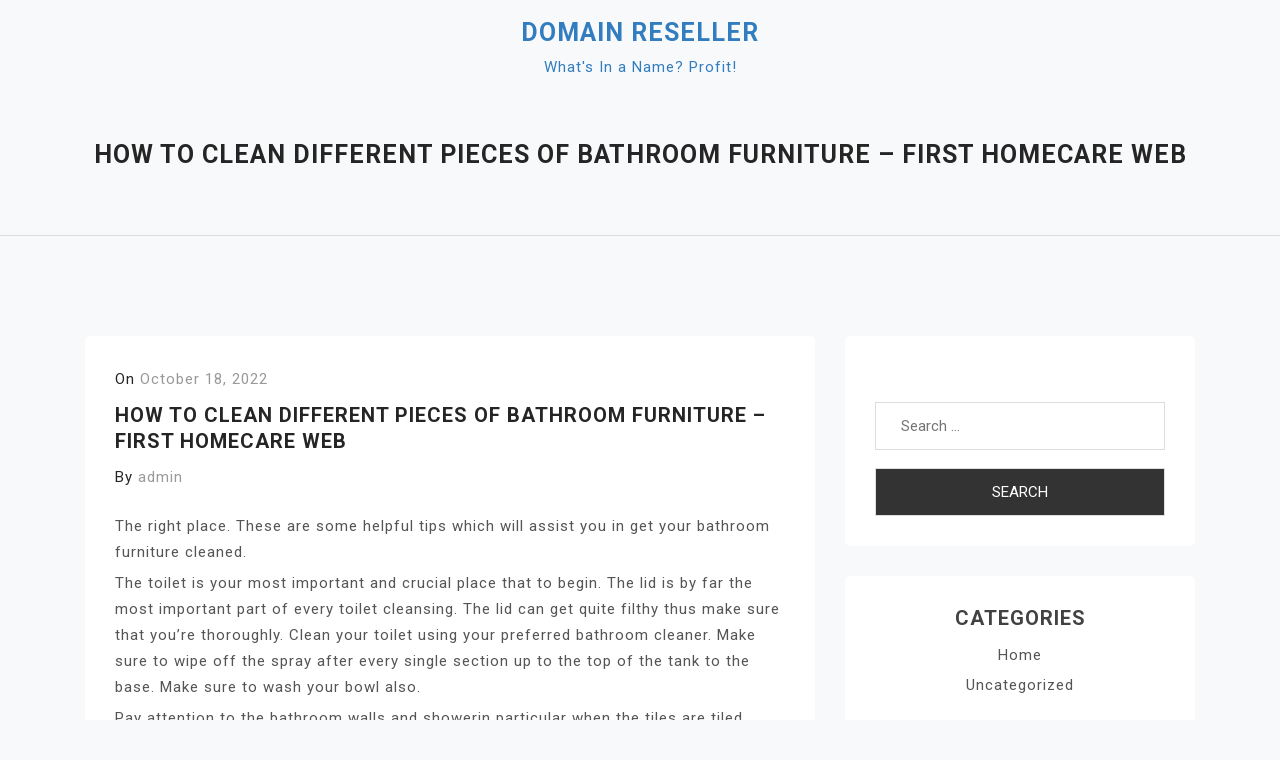

--- FILE ---
content_type: text/html; charset=UTF-8
request_url: https://idomainreseller.com/2022/10/18/how-to-clean-different-pieces-of-bathroom-furniture-first-homecare-web/
body_size: 9883
content:
<!doctype html>
<html lang="en-US">
<head>
	<meta charset="UTF-8">
	<meta name="viewport" content="width=device-width, initial-scale=1">
	<link rel="profile" href="https://gmpg.org/xfn/11">

	<meta name='robots' content='index, follow, max-image-preview:large, max-snippet:-1, max-video-preview:-1' />

	<!-- This site is optimized with the Yoast SEO plugin v26.8-RC7 - https://yoast.com/product/yoast-seo-wordpress/ -->
	<title>How to Clean Different Pieces of Bathroom Furniture - First HomeCare Web - Domain Reseller</title>
	<link rel="canonical" href="https://idomainreseller.com/2022/10/18/how-to-clean-different-pieces-of-bathroom-furniture-first-homecare-web/" />
	<meta property="og:locale" content="en_US" />
	<meta property="og:type" content="article" />
	<meta property="og:title" content="How to Clean Different Pieces of Bathroom Furniture - First HomeCare Web - Domain Reseller" />
	<meta property="og:description" content="The right place. These are some helpful tips which will assist you in get your bathroom furniture cleaned. The toilet is your most important and crucial place that to begin. The lid is by far the most important part of every toilet cleansing. The lid can get quite filthy thus make sure that you&#8217;re thoroughly. [&hellip;]" />
	<meta property="og:url" content="https://idomainreseller.com/2022/10/18/how-to-clean-different-pieces-of-bathroom-furniture-first-homecare-web/" />
	<meta property="og:site_name" content="Domain Reseller" />
	<meta property="article:published_time" content="2022-10-18T05:50:20+00:00" />
	<meta name="author" content="admin" />
	<meta name="twitter:card" content="summary_large_image" />
	<meta name="twitter:label1" content="Written by" />
	<meta name="twitter:data1" content="admin" />
	<meta name="twitter:label2" content="Est. reading time" />
	<meta name="twitter:data2" content="1 minute" />
	<script type="application/ld+json" class="yoast-schema-graph">{"@context":"https://schema.org","@graph":[{"@type":"Article","@id":"https://idomainreseller.com/2022/10/18/how-to-clean-different-pieces-of-bathroom-furniture-first-homecare-web/#article","isPartOf":{"@id":"https://idomainreseller.com/2022/10/18/how-to-clean-different-pieces-of-bathroom-furniture-first-homecare-web/"},"author":{"name":"admin","@id":"https://idomainreseller.com/#/schema/person/b4e5cf24b1c14148adfabe2fd29d16b3"},"headline":"How to Clean Different Pieces of Bathroom Furniture &#8211; First HomeCare Web","datePublished":"2022-10-18T05:50:20+00:00","mainEntityOfPage":{"@id":"https://idomainreseller.com/2022/10/18/how-to-clean-different-pieces-of-bathroom-furniture-first-homecare-web/"},"wordCount":211,"commentCount":0,"articleSection":["Home"],"inLanguage":"en-US","potentialAction":[{"@type":"CommentAction","name":"Comment","target":["https://idomainreseller.com/2022/10/18/how-to-clean-different-pieces-of-bathroom-furniture-first-homecare-web/#respond"]}]},{"@type":"WebPage","@id":"https://idomainreseller.com/2022/10/18/how-to-clean-different-pieces-of-bathroom-furniture-first-homecare-web/","url":"https://idomainreseller.com/2022/10/18/how-to-clean-different-pieces-of-bathroom-furniture-first-homecare-web/","name":"How to Clean Different Pieces of Bathroom Furniture - First HomeCare Web - Domain Reseller","isPartOf":{"@id":"https://idomainreseller.com/#website"},"datePublished":"2022-10-18T05:50:20+00:00","author":{"@id":"https://idomainreseller.com/#/schema/person/b4e5cf24b1c14148adfabe2fd29d16b3"},"breadcrumb":{"@id":"https://idomainreseller.com/2022/10/18/how-to-clean-different-pieces-of-bathroom-furniture-first-homecare-web/#breadcrumb"},"inLanguage":"en-US","potentialAction":[{"@type":"ReadAction","target":["https://idomainreseller.com/2022/10/18/how-to-clean-different-pieces-of-bathroom-furniture-first-homecare-web/"]}]},{"@type":"BreadcrumbList","@id":"https://idomainreseller.com/2022/10/18/how-to-clean-different-pieces-of-bathroom-furniture-first-homecare-web/#breadcrumb","itemListElement":[{"@type":"ListItem","position":1,"name":"Home","item":"https://idomainreseller.com/"},{"@type":"ListItem","position":2,"name":"How to Clean Different Pieces of Bathroom Furniture &#8211; First HomeCare Web"}]},{"@type":"WebSite","@id":"https://idomainreseller.com/#website","url":"https://idomainreseller.com/","name":"Domain Reseller","description":"What&#039;s In a Name? Profit!","potentialAction":[{"@type":"SearchAction","target":{"@type":"EntryPoint","urlTemplate":"https://idomainreseller.com/?s={search_term_string}"},"query-input":{"@type":"PropertyValueSpecification","valueRequired":true,"valueName":"search_term_string"}}],"inLanguage":"en-US"},{"@type":"Person","@id":"https://idomainreseller.com/#/schema/person/b4e5cf24b1c14148adfabe2fd29d16b3","name":"admin","image":{"@type":"ImageObject","inLanguage":"en-US","@id":"https://idomainreseller.com/#/schema/person/image/","url":"https://secure.gravatar.com/avatar/113ee0676381dae4354305e9821d9a9538d12e242be37ecd086c436f1656e5e6?s=96&d=mm&r=g","contentUrl":"https://secure.gravatar.com/avatar/113ee0676381dae4354305e9821d9a9538d12e242be37ecd086c436f1656e5e6?s=96&d=mm&r=g","caption":"admin"},"sameAs":["https://idomainreseller.com"],"url":"https://idomainreseller.com/author/admin/"}]}</script>
	<!-- / Yoast SEO plugin. -->


<link rel='dns-prefetch' href='//fonts.googleapis.com' />
<link rel="alternate" type="application/rss+xml" title="Domain Reseller &raquo; Feed" href="https://idomainreseller.com/feed/" />
<link rel="alternate" type="application/rss+xml" title="Domain Reseller &raquo; Comments Feed" href="https://idomainreseller.com/comments/feed/" />
<link rel="alternate" type="application/rss+xml" title="Domain Reseller &raquo; How to Clean Different Pieces of Bathroom Furniture &#8211; First HomeCare Web Comments Feed" href="https://idomainreseller.com/2022/10/18/how-to-clean-different-pieces-of-bathroom-furniture-first-homecare-web/feed/" />
<link rel="alternate" title="oEmbed (JSON)" type="application/json+oembed" href="https://idomainreseller.com/wp-json/oembed/1.0/embed?url=https%3A%2F%2Fidomainreseller.com%2F2022%2F10%2F18%2Fhow-to-clean-different-pieces-of-bathroom-furniture-first-homecare-web%2F" />
<link rel="alternate" title="oEmbed (XML)" type="text/xml+oembed" href="https://idomainreseller.com/wp-json/oembed/1.0/embed?url=https%3A%2F%2Fidomainreseller.com%2F2022%2F10%2F18%2Fhow-to-clean-different-pieces-of-bathroom-furniture-first-homecare-web%2F&#038;format=xml" />
<style id='wp-img-auto-sizes-contain-inline-css'>
img:is([sizes=auto i],[sizes^="auto," i]){contain-intrinsic-size:3000px 1500px}
/*# sourceURL=wp-img-auto-sizes-contain-inline-css */
</style>
<style id='wp-emoji-styles-inline-css'>

	img.wp-smiley, img.emoji {
		display: inline !important;
		border: none !important;
		box-shadow: none !important;
		height: 1em !important;
		width: 1em !important;
		margin: 0 0.07em !important;
		vertical-align: -0.1em !important;
		background: none !important;
		padding: 0 !important;
	}
/*# sourceURL=wp-emoji-styles-inline-css */
</style>
<style id='wp-block-library-inline-css'>
:root{--wp-block-synced-color:#7a00df;--wp-block-synced-color--rgb:122,0,223;--wp-bound-block-color:var(--wp-block-synced-color);--wp-editor-canvas-background:#ddd;--wp-admin-theme-color:#007cba;--wp-admin-theme-color--rgb:0,124,186;--wp-admin-theme-color-darker-10:#006ba1;--wp-admin-theme-color-darker-10--rgb:0,107,160.5;--wp-admin-theme-color-darker-20:#005a87;--wp-admin-theme-color-darker-20--rgb:0,90,135;--wp-admin-border-width-focus:2px}@media (min-resolution:192dpi){:root{--wp-admin-border-width-focus:1.5px}}.wp-element-button{cursor:pointer}:root .has-very-light-gray-background-color{background-color:#eee}:root .has-very-dark-gray-background-color{background-color:#313131}:root .has-very-light-gray-color{color:#eee}:root .has-very-dark-gray-color{color:#313131}:root .has-vivid-green-cyan-to-vivid-cyan-blue-gradient-background{background:linear-gradient(135deg,#00d084,#0693e3)}:root .has-purple-crush-gradient-background{background:linear-gradient(135deg,#34e2e4,#4721fb 50%,#ab1dfe)}:root .has-hazy-dawn-gradient-background{background:linear-gradient(135deg,#faaca8,#dad0ec)}:root .has-subdued-olive-gradient-background{background:linear-gradient(135deg,#fafae1,#67a671)}:root .has-atomic-cream-gradient-background{background:linear-gradient(135deg,#fdd79a,#004a59)}:root .has-nightshade-gradient-background{background:linear-gradient(135deg,#330968,#31cdcf)}:root .has-midnight-gradient-background{background:linear-gradient(135deg,#020381,#2874fc)}:root{--wp--preset--font-size--normal:16px;--wp--preset--font-size--huge:42px}.has-regular-font-size{font-size:1em}.has-larger-font-size{font-size:2.625em}.has-normal-font-size{font-size:var(--wp--preset--font-size--normal)}.has-huge-font-size{font-size:var(--wp--preset--font-size--huge)}.has-text-align-center{text-align:center}.has-text-align-left{text-align:left}.has-text-align-right{text-align:right}.has-fit-text{white-space:nowrap!important}#end-resizable-editor-section{display:none}.aligncenter{clear:both}.items-justified-left{justify-content:flex-start}.items-justified-center{justify-content:center}.items-justified-right{justify-content:flex-end}.items-justified-space-between{justify-content:space-between}.screen-reader-text{border:0;clip-path:inset(50%);height:1px;margin:-1px;overflow:hidden;padding:0;position:absolute;width:1px;word-wrap:normal!important}.screen-reader-text:focus{background-color:#ddd;clip-path:none;color:#444;display:block;font-size:1em;height:auto;left:5px;line-height:normal;padding:15px 23px 14px;text-decoration:none;top:5px;width:auto;z-index:100000}html :where(.has-border-color){border-style:solid}html :where([style*=border-top-color]){border-top-style:solid}html :where([style*=border-right-color]){border-right-style:solid}html :where([style*=border-bottom-color]){border-bottom-style:solid}html :where([style*=border-left-color]){border-left-style:solid}html :where([style*=border-width]){border-style:solid}html :where([style*=border-top-width]){border-top-style:solid}html :where([style*=border-right-width]){border-right-style:solid}html :where([style*=border-bottom-width]){border-bottom-style:solid}html :where([style*=border-left-width]){border-left-style:solid}html :where(img[class*=wp-image-]){height:auto;max-width:100%}:where(figure){margin:0 0 1em}html :where(.is-position-sticky){--wp-admin--admin-bar--position-offset:var(--wp-admin--admin-bar--height,0px)}@media screen and (max-width:600px){html :where(.is-position-sticky){--wp-admin--admin-bar--position-offset:0px}}

/*# sourceURL=wp-block-library-inline-css */
</style><style id='global-styles-inline-css'>
:root{--wp--preset--aspect-ratio--square: 1;--wp--preset--aspect-ratio--4-3: 4/3;--wp--preset--aspect-ratio--3-4: 3/4;--wp--preset--aspect-ratio--3-2: 3/2;--wp--preset--aspect-ratio--2-3: 2/3;--wp--preset--aspect-ratio--16-9: 16/9;--wp--preset--aspect-ratio--9-16: 9/16;--wp--preset--color--black: #000000;--wp--preset--color--cyan-bluish-gray: #abb8c3;--wp--preset--color--white: #ffffff;--wp--preset--color--pale-pink: #f78da7;--wp--preset--color--vivid-red: #cf2e2e;--wp--preset--color--luminous-vivid-orange: #ff6900;--wp--preset--color--luminous-vivid-amber: #fcb900;--wp--preset--color--light-green-cyan: #7bdcb5;--wp--preset--color--vivid-green-cyan: #00d084;--wp--preset--color--pale-cyan-blue: #8ed1fc;--wp--preset--color--vivid-cyan-blue: #0693e3;--wp--preset--color--vivid-purple: #9b51e0;--wp--preset--gradient--vivid-cyan-blue-to-vivid-purple: linear-gradient(135deg,rgb(6,147,227) 0%,rgb(155,81,224) 100%);--wp--preset--gradient--light-green-cyan-to-vivid-green-cyan: linear-gradient(135deg,rgb(122,220,180) 0%,rgb(0,208,130) 100%);--wp--preset--gradient--luminous-vivid-amber-to-luminous-vivid-orange: linear-gradient(135deg,rgb(252,185,0) 0%,rgb(255,105,0) 100%);--wp--preset--gradient--luminous-vivid-orange-to-vivid-red: linear-gradient(135deg,rgb(255,105,0) 0%,rgb(207,46,46) 100%);--wp--preset--gradient--very-light-gray-to-cyan-bluish-gray: linear-gradient(135deg,rgb(238,238,238) 0%,rgb(169,184,195) 100%);--wp--preset--gradient--cool-to-warm-spectrum: linear-gradient(135deg,rgb(74,234,220) 0%,rgb(151,120,209) 20%,rgb(207,42,186) 40%,rgb(238,44,130) 60%,rgb(251,105,98) 80%,rgb(254,248,76) 100%);--wp--preset--gradient--blush-light-purple: linear-gradient(135deg,rgb(255,206,236) 0%,rgb(152,150,240) 100%);--wp--preset--gradient--blush-bordeaux: linear-gradient(135deg,rgb(254,205,165) 0%,rgb(254,45,45) 50%,rgb(107,0,62) 100%);--wp--preset--gradient--luminous-dusk: linear-gradient(135deg,rgb(255,203,112) 0%,rgb(199,81,192) 50%,rgb(65,88,208) 100%);--wp--preset--gradient--pale-ocean: linear-gradient(135deg,rgb(255,245,203) 0%,rgb(182,227,212) 50%,rgb(51,167,181) 100%);--wp--preset--gradient--electric-grass: linear-gradient(135deg,rgb(202,248,128) 0%,rgb(113,206,126) 100%);--wp--preset--gradient--midnight: linear-gradient(135deg,rgb(2,3,129) 0%,rgb(40,116,252) 100%);--wp--preset--font-size--small: 13px;--wp--preset--font-size--medium: 20px;--wp--preset--font-size--large: 36px;--wp--preset--font-size--x-large: 42px;--wp--preset--spacing--20: 0.44rem;--wp--preset--spacing--30: 0.67rem;--wp--preset--spacing--40: 1rem;--wp--preset--spacing--50: 1.5rem;--wp--preset--spacing--60: 2.25rem;--wp--preset--spacing--70: 3.38rem;--wp--preset--spacing--80: 5.06rem;--wp--preset--shadow--natural: 6px 6px 9px rgba(0, 0, 0, 0.2);--wp--preset--shadow--deep: 12px 12px 50px rgba(0, 0, 0, 0.4);--wp--preset--shadow--sharp: 6px 6px 0px rgba(0, 0, 0, 0.2);--wp--preset--shadow--outlined: 6px 6px 0px -3px rgb(255, 255, 255), 6px 6px rgb(0, 0, 0);--wp--preset--shadow--crisp: 6px 6px 0px rgb(0, 0, 0);}:where(.is-layout-flex){gap: 0.5em;}:where(.is-layout-grid){gap: 0.5em;}body .is-layout-flex{display: flex;}.is-layout-flex{flex-wrap: wrap;align-items: center;}.is-layout-flex > :is(*, div){margin: 0;}body .is-layout-grid{display: grid;}.is-layout-grid > :is(*, div){margin: 0;}:where(.wp-block-columns.is-layout-flex){gap: 2em;}:where(.wp-block-columns.is-layout-grid){gap: 2em;}:where(.wp-block-post-template.is-layout-flex){gap: 1.25em;}:where(.wp-block-post-template.is-layout-grid){gap: 1.25em;}.has-black-color{color: var(--wp--preset--color--black) !important;}.has-cyan-bluish-gray-color{color: var(--wp--preset--color--cyan-bluish-gray) !important;}.has-white-color{color: var(--wp--preset--color--white) !important;}.has-pale-pink-color{color: var(--wp--preset--color--pale-pink) !important;}.has-vivid-red-color{color: var(--wp--preset--color--vivid-red) !important;}.has-luminous-vivid-orange-color{color: var(--wp--preset--color--luminous-vivid-orange) !important;}.has-luminous-vivid-amber-color{color: var(--wp--preset--color--luminous-vivid-amber) !important;}.has-light-green-cyan-color{color: var(--wp--preset--color--light-green-cyan) !important;}.has-vivid-green-cyan-color{color: var(--wp--preset--color--vivid-green-cyan) !important;}.has-pale-cyan-blue-color{color: var(--wp--preset--color--pale-cyan-blue) !important;}.has-vivid-cyan-blue-color{color: var(--wp--preset--color--vivid-cyan-blue) !important;}.has-vivid-purple-color{color: var(--wp--preset--color--vivid-purple) !important;}.has-black-background-color{background-color: var(--wp--preset--color--black) !important;}.has-cyan-bluish-gray-background-color{background-color: var(--wp--preset--color--cyan-bluish-gray) !important;}.has-white-background-color{background-color: var(--wp--preset--color--white) !important;}.has-pale-pink-background-color{background-color: var(--wp--preset--color--pale-pink) !important;}.has-vivid-red-background-color{background-color: var(--wp--preset--color--vivid-red) !important;}.has-luminous-vivid-orange-background-color{background-color: var(--wp--preset--color--luminous-vivid-orange) !important;}.has-luminous-vivid-amber-background-color{background-color: var(--wp--preset--color--luminous-vivid-amber) !important;}.has-light-green-cyan-background-color{background-color: var(--wp--preset--color--light-green-cyan) !important;}.has-vivid-green-cyan-background-color{background-color: var(--wp--preset--color--vivid-green-cyan) !important;}.has-pale-cyan-blue-background-color{background-color: var(--wp--preset--color--pale-cyan-blue) !important;}.has-vivid-cyan-blue-background-color{background-color: var(--wp--preset--color--vivid-cyan-blue) !important;}.has-vivid-purple-background-color{background-color: var(--wp--preset--color--vivid-purple) !important;}.has-black-border-color{border-color: var(--wp--preset--color--black) !important;}.has-cyan-bluish-gray-border-color{border-color: var(--wp--preset--color--cyan-bluish-gray) !important;}.has-white-border-color{border-color: var(--wp--preset--color--white) !important;}.has-pale-pink-border-color{border-color: var(--wp--preset--color--pale-pink) !important;}.has-vivid-red-border-color{border-color: var(--wp--preset--color--vivid-red) !important;}.has-luminous-vivid-orange-border-color{border-color: var(--wp--preset--color--luminous-vivid-orange) !important;}.has-luminous-vivid-amber-border-color{border-color: var(--wp--preset--color--luminous-vivid-amber) !important;}.has-light-green-cyan-border-color{border-color: var(--wp--preset--color--light-green-cyan) !important;}.has-vivid-green-cyan-border-color{border-color: var(--wp--preset--color--vivid-green-cyan) !important;}.has-pale-cyan-blue-border-color{border-color: var(--wp--preset--color--pale-cyan-blue) !important;}.has-vivid-cyan-blue-border-color{border-color: var(--wp--preset--color--vivid-cyan-blue) !important;}.has-vivid-purple-border-color{border-color: var(--wp--preset--color--vivid-purple) !important;}.has-vivid-cyan-blue-to-vivid-purple-gradient-background{background: var(--wp--preset--gradient--vivid-cyan-blue-to-vivid-purple) !important;}.has-light-green-cyan-to-vivid-green-cyan-gradient-background{background: var(--wp--preset--gradient--light-green-cyan-to-vivid-green-cyan) !important;}.has-luminous-vivid-amber-to-luminous-vivid-orange-gradient-background{background: var(--wp--preset--gradient--luminous-vivid-amber-to-luminous-vivid-orange) !important;}.has-luminous-vivid-orange-to-vivid-red-gradient-background{background: var(--wp--preset--gradient--luminous-vivid-orange-to-vivid-red) !important;}.has-very-light-gray-to-cyan-bluish-gray-gradient-background{background: var(--wp--preset--gradient--very-light-gray-to-cyan-bluish-gray) !important;}.has-cool-to-warm-spectrum-gradient-background{background: var(--wp--preset--gradient--cool-to-warm-spectrum) !important;}.has-blush-light-purple-gradient-background{background: var(--wp--preset--gradient--blush-light-purple) !important;}.has-blush-bordeaux-gradient-background{background: var(--wp--preset--gradient--blush-bordeaux) !important;}.has-luminous-dusk-gradient-background{background: var(--wp--preset--gradient--luminous-dusk) !important;}.has-pale-ocean-gradient-background{background: var(--wp--preset--gradient--pale-ocean) !important;}.has-electric-grass-gradient-background{background: var(--wp--preset--gradient--electric-grass) !important;}.has-midnight-gradient-background{background: var(--wp--preset--gradient--midnight) !important;}.has-small-font-size{font-size: var(--wp--preset--font-size--small) !important;}.has-medium-font-size{font-size: var(--wp--preset--font-size--medium) !important;}.has-large-font-size{font-size: var(--wp--preset--font-size--large) !important;}.has-x-large-font-size{font-size: var(--wp--preset--font-size--x-large) !important;}
/*# sourceURL=global-styles-inline-css */
</style>

<style id='classic-theme-styles-inline-css'>
/*! This file is auto-generated */
.wp-block-button__link{color:#fff;background-color:#32373c;border-radius:9999px;box-shadow:none;text-decoration:none;padding:calc(.667em + 2px) calc(1.333em + 2px);font-size:1.125em}.wp-block-file__button{background:#32373c;color:#fff;text-decoration:none}
/*# sourceURL=/wp-includes/css/classic-themes.min.css */
</style>
<link rel='stylesheet' id='doyel-google-fonts-css' href='https://fonts.googleapis.com/css?family=Roboto%3A300%2C300i%2C400%2C400i%2C500%2C700&#038;subset=latin%2Clatin-ext' media='all' />
<link rel='stylesheet' id='bootstrap-css' href='https://idomainreseller.com/wp-content/themes/doyel/assets/css/bootstrap.min.css?ver=4.5.0' media='all' />
<link rel='stylesheet' id='slicknav-css' href='https://idomainreseller.com/wp-content/themes/doyel/assets/css/slicknav.min.css?ver=1.0.3' media='all' />
<link rel='stylesheet' id='doyel-default-block-css' href='https://idomainreseller.com/wp-content/themes/doyel/assets/css/default-block.css?ver=1.1.9' media='all' />
<link rel='stylesheet' id='doyel-style-css' href='https://idomainreseller.com/wp-content/themes/doyel/assets/css/doyel-style.css?ver=1.0.0' media='all' />
<link rel='stylesheet' id='doyel-custom-css' href='https://idomainreseller.com/wp-content/themes/doyel/assets/css/custom-style.css?ver=6.9' media='all' />
<style id='doyel-custom-inline-css'>

        .site-title a,
        .site-description,
        .site-title a:hover {
            color: #317dbf ;
        }
    
/*# sourceURL=doyel-custom-inline-css */
</style>
<script src="https://idomainreseller.com/wp-includes/js/jquery/jquery.min.js?ver=3.7.1" id="jquery-core-js"></script>
<script src="https://idomainreseller.com/wp-includes/js/jquery/jquery-migrate.min.js?ver=3.4.1" id="jquery-migrate-js"></script>
<link rel="https://api.w.org/" href="https://idomainreseller.com/wp-json/" /><link rel="alternate" title="JSON" type="application/json" href="https://idomainreseller.com/wp-json/wp/v2/posts/379" /><link rel="EditURI" type="application/rsd+xml" title="RSD" href="https://idomainreseller.com/xmlrpc.php?rsd" />
<meta name="generator" content="WordPress 6.9" />
<link rel='shortlink' href='https://idomainreseller.com/?p=379' />
<link rel="pingback" href="https://idomainreseller.com/xmlrpc.php"><style>.recentcomments a{display:inline !important;padding:0 !important;margin:0 !important;}</style></head>

<body class="wp-singular post-template-default single single-post postid-379 single-format-standard wp-theme-doyel">
<div id="page" class="site">
	<section class="header-top">
		<div class="container">
			<div class="row">
				
			</div>
		</div>
	</section>
		<a class="skip-link screen-reader-text" href="#content">Skip to content</a>
	<header id="masthead" class="header-area  header-margin-top">
				<div class="container">
			<div class="row">
				<div class="col-lg-12">
					<div class="site-branding text-center">
													<p class="site-title"><a href="https://idomainreseller.com/" rel="home">Domain Reseller</a></p>
														<p class="site-description">What&#039;s In a Name? Profit!</p>
											</div><!-- .site-branding -->
				</div>
			</div>
		</div>
	</header><!-- #masthead -->
	<section class="mainmenu-area">
		<div class="container">
			<div class="row">
				<div class="col-lg-12">
					<div class="doyel-responsive-menu"></div>
					<button class="screen-reader-text menu-close">Close Menu</button>
					<div class="mainmenu">
						<div id="primary-menu" class="menu"></div>
					</div>
				</div>
			</div>
		</div>
	</section>
<section class="breadcrumbs-area">
	<div class="container">
		<div class="row">
			<div class="col-lg-12">
				<h2>How to Clean Different Pieces of Bathroom Furniture &#8211; First HomeCare Web</h2>
			</div>
		</div>
	</div>
</section>

<section class="single-area " id="content">
	<div class="container">
		<div class="row">
			<div class="col-lg-8">
				
<article id="post-379" class="post-379 post type-post status-publish format-standard hentry category-home">
	
			<div class="entry-meta">
			<span class="posted-on">On <a href="https://idomainreseller.com/2022/10/18/how-to-clean-different-pieces-of-bathroom-furniture-first-homecare-web/" rel="bookmark"><time class="entry-date published updated" datetime="2022-10-18T05:50:20+00:00">October 18, 2022</time></a></span>		</div><!-- .entry-meta -->
	
	<header class="entry-header">
		<h1 class="entry-title">How to Clean Different Pieces of Bathroom Furniture &#8211; First HomeCare Web</h1>			<div class="entry-meta">
				<span class="byline"> By <span class="author vcard"><a class="url fn n" href="https://idomainreseller.com/author/admin/">admin</a></span></span>			</div><!-- .entry-meta -->
			</header><!-- .entry-header -->

	

	<div class="entry-content">
		<p></p>
<p> The right place. These are some helpful tips which will assist you in get your bathroom furniture cleaned.</p>
<p>
 The toilet is your most important and crucial place that to begin. The lid is by far the most important part of every toilet cleansing. The lid can get quite filthy thus make sure that you&#8217;re thoroughly. Clean your toilet using your preferred bathroom cleaner. Make sure to wipe off the spray after every single section up to the top of the tank to the base. Make sure to wash your bowl also.
</p>
<p>
 Pay attention to the bathroom walls and showerin particular when the tiles are tiled. There is a chance that grime will get caught within the grout and cause your life miserable If you&#8217;re not attentive. To effectively clean tiles make use of a grime-proofing cleaning solution , and also the rough part of a kitchen sponge. <a href='https://firsthomecareweb.com/2022/10/how-to-clean-different-pieces-of-bathroom-furniture/'>Your tiles will look</a> stunning.
</p>
<p>
 It&#8217;s not necessary to be hard to scrub your bathroom and all the furnishings inside. If you have the proper tools and understanding of the things that are most important and what&#8217;s important, you&#8217;ll be left with sparkling, clean bathrooms within a matter of minutes.
</p>
<p> 6apa8fa1ty.</p>
	</div><!-- .entry-content -->

			<footer class="entry-footer">
			<span class="cat-links">Category <a href="https://idomainreseller.com/category/home/" rel="category tag">Home</a></span>		</footer><!-- .entry-footer -->
	</article><!-- #post-379 -->

	<nav class="navigation post-navigation" aria-label="Posts">
		<h2 class="screen-reader-text">Post navigation</h2>
		<div class="nav-links"><div class="nav-previous"><a href="https://idomainreseller.com/2022/10/13/what-are-restorative-dental-services-dentalvideo-net/" rel="prev">What are Restorative Dental Services? &#8211; DentalVideo.Net</a></div><div class="nav-next"><a href="https://idomainreseller.com/2022/10/22/take-care-of-your-babys-teeth-with-a-visit-to-a-family-dentist-in-el-paso-el-paso-family-dentistry-news/" rel="next">Take Care of Your Baby&#8217;s Teeth With a Visit to a Family Dentist in El Paso &#8211; El Paso Family Dentistry News</a></div></div>
	</nav>
<div id="comments" class="comments-area">

		<div id="respond" class="comment-respond">
		<h3 id="reply-title" class="comment-reply-title">Leave a Reply <small><a rel="nofollow" id="cancel-comment-reply-link" href="/2022/10/18/how-to-clean-different-pieces-of-bathroom-furniture-first-homecare-web/#respond" style="display:none;">Cancel reply</a></small></h3><form action="https://idomainreseller.com/wp-comments-post.php" method="post" id="commentform" class="comment-form"><p class="comment-notes"><span id="email-notes">Your email address will not be published.</span> <span class="required-field-message">Required fields are marked <span class="required">*</span></span></p><p class="comment-form-comment"><label for="comment">Comment <span class="required">*</span></label> <textarea id="comment" name="comment" cols="45" rows="8" maxlength="65525" required></textarea></p><p class="comment-form-author"><label for="author">Name <span class="required">*</span></label> <input id="author" name="author" type="text" value="" size="30" maxlength="245" autocomplete="name" required /></p>
<p class="comment-form-email"><label for="email">Email <span class="required">*</span></label> <input id="email" name="email" type="email" value="" size="30" maxlength="100" aria-describedby="email-notes" autocomplete="email" required /></p>
<p class="comment-form-url"><label for="url">Website</label> <input id="url" name="url" type="url" value="" size="30" maxlength="200" autocomplete="url" /></p>
<p class="comment-form-cookies-consent"><input id="wp-comment-cookies-consent" name="wp-comment-cookies-consent" type="checkbox" value="yes" /> <label for="wp-comment-cookies-consent">Save my name, email, and website in this browser for the next time I comment.</label></p>
<p class="form-submit"><input name="submit" type="submit" id="submit" class="submit" value="Post Comment" /> <input type='hidden' name='comment_post_ID' value='379' id='comment_post_ID' />
<input type='hidden' name='comment_parent' id='comment_parent' value='0' />
</p></form>	</div><!-- #respond -->
	
</div><!-- #comments -->
			</div>
						<div class="col-lg-4">
				
<aside id="secondary" class="widget-area">
	<section id="search-2" class="widget widget_search"><form role="search" method="get" class="search-form" action="https://idomainreseller.com/">
				<label>
					<span class="screen-reader-text">Search for:</span>
					<input type="search" class="search-field" placeholder="Search &hellip;" value="" name="s" />
				</label>
				<input type="submit" class="search-submit" value="Search" />
			</form></section><section id="categories-2" class="widget widget_categories"><h2 class="widget-title">Categories</h2>
			<ul>
					<li class="cat-item cat-item-2"><a href="https://idomainreseller.com/category/home/">Home</a>
</li>
	<li class="cat-item cat-item-1"><a href="https://idomainreseller.com/category/uncategorized/">Uncategorized</a>
</li>
			</ul>

			</section>
		<section id="recent-posts-2" class="widget widget_recent_entries">
		<h2 class="widget-title">Recent Posts</h2>
		<ul>
											<li>
					<a href="https://idomainreseller.com/2026/01/22/what-services-are-offered-by-consumer-protection-attorneys-windy-citizen/">What Services Are Offered By Consumer Protection Attorneys &#8211; Windy Citizen</a>
									</li>
											<li>
					<a href="https://idomainreseller.com/2026/01/22/simple-house-care-projects-to-take-on-this-winter-house-care-essentials/">Simple House Care Projects to Take on This Winter &#8211; House Care Essentials</a>
									</li>
											<li>
					<a href="https://idomainreseller.com/2026/01/22/a-practical-family-planning-guide-for-managing-home-projects-health-needs-and-transportation-opportunity-connection/">A Practical Family Planning Guide for Managing Home Projects, Health Needs, and Transportation &#8211; Opportunity Connection</a>
									</li>
											<li>
					<a href="https://idomainreseller.com/2026/01/21/tennessee-home-builders-tennessee-united-states/">Tennessee Home Builders &#8211;  Tennessee United States</a>
									</li>
											<li>
					<a href="https://idomainreseller.com/2026/01/20/common-reasons-to-take-your-vehicle-to-a-local-auto-shop-auto-mk/">Common Reasons to Take Your Vehicle to a Local Auto Shop &#8211; Auto MK</a>
									</li>
					</ul>

		</section><section id="recent-comments-2" class="widget widget_recent_comments"><h2 class="widget-title">Recent Comments</h2><ul id="recentcomments"><li class="recentcomments"><span class="comment-author-link"><a href="https://wordpress.org/" class="url" rel="ugc external nofollow">A WordPress Commenter</a></span> on <a href="https://idomainreseller.com/2021/02/19/hello-world/#comment-1">Hello world!</a></li></ul></section><section id="archives-2" class="widget widget_archive"><h2 class="widget-title">Archives</h2>
			<ul>
					<li><a href='https://idomainreseller.com/2026/01/'>January 2026</a></li>
	<li><a href='https://idomainreseller.com/2025/12/'>December 2025</a></li>
	<li><a href='https://idomainreseller.com/2025/11/'>November 2025</a></li>
	<li><a href='https://idomainreseller.com/2025/10/'>October 2025</a></li>
	<li><a href='https://idomainreseller.com/2025/09/'>September 2025</a></li>
	<li><a href='https://idomainreseller.com/2025/08/'>August 2025</a></li>
	<li><a href='https://idomainreseller.com/2025/07/'>July 2025</a></li>
	<li><a href='https://idomainreseller.com/2025/06/'>June 2025</a></li>
	<li><a href='https://idomainreseller.com/2025/05/'>May 2025</a></li>
	<li><a href='https://idomainreseller.com/2025/04/'>April 2025</a></li>
	<li><a href='https://idomainreseller.com/2025/03/'>March 2025</a></li>
	<li><a href='https://idomainreseller.com/2025/02/'>February 2025</a></li>
	<li><a href='https://idomainreseller.com/2025/01/'>January 2025</a></li>
	<li><a href='https://idomainreseller.com/2024/12/'>December 2024</a></li>
	<li><a href='https://idomainreseller.com/2024/11/'>November 2024</a></li>
	<li><a href='https://idomainreseller.com/2024/10/'>October 2024</a></li>
	<li><a href='https://idomainreseller.com/2024/09/'>September 2024</a></li>
	<li><a href='https://idomainreseller.com/2024/08/'>August 2024</a></li>
	<li><a href='https://idomainreseller.com/2024/07/'>July 2024</a></li>
	<li><a href='https://idomainreseller.com/2024/06/'>June 2024</a></li>
	<li><a href='https://idomainreseller.com/2024/05/'>May 2024</a></li>
	<li><a href='https://idomainreseller.com/2024/04/'>April 2024</a></li>
	<li><a href='https://idomainreseller.com/2024/03/'>March 2024</a></li>
	<li><a href='https://idomainreseller.com/2024/02/'>February 2024</a></li>
	<li><a href='https://idomainreseller.com/2024/01/'>January 2024</a></li>
	<li><a href='https://idomainreseller.com/2023/12/'>December 2023</a></li>
	<li><a href='https://idomainreseller.com/2023/11/'>November 2023</a></li>
	<li><a href='https://idomainreseller.com/2023/10/'>October 2023</a></li>
	<li><a href='https://idomainreseller.com/2023/09/'>September 2023</a></li>
	<li><a href='https://idomainreseller.com/2023/08/'>August 2023</a></li>
	<li><a href='https://idomainreseller.com/2023/07/'>July 2023</a></li>
	<li><a href='https://idomainreseller.com/2023/06/'>June 2023</a></li>
	<li><a href='https://idomainreseller.com/2023/05/'>May 2023</a></li>
	<li><a href='https://idomainreseller.com/2023/04/'>April 2023</a></li>
	<li><a href='https://idomainreseller.com/2023/03/'>March 2023</a></li>
	<li><a href='https://idomainreseller.com/2023/02/'>February 2023</a></li>
	<li><a href='https://idomainreseller.com/2023/01/'>January 2023</a></li>
	<li><a href='https://idomainreseller.com/2022/12/'>December 2022</a></li>
	<li><a href='https://idomainreseller.com/2022/11/'>November 2022</a></li>
	<li><a href='https://idomainreseller.com/2022/10/'>October 2022</a></li>
	<li><a href='https://idomainreseller.com/2022/09/'>September 2022</a></li>
	<li><a href='https://idomainreseller.com/2022/08/'>August 2022</a></li>
	<li><a href='https://idomainreseller.com/2022/07/'>July 2022</a></li>
	<li><a href='https://idomainreseller.com/2022/06/'>June 2022</a></li>
	<li><a href='https://idomainreseller.com/2022/05/'>May 2022</a></li>
	<li><a href='https://idomainreseller.com/2022/04/'>April 2022</a></li>
	<li><a href='https://idomainreseller.com/2022/03/'>March 2022</a></li>
	<li><a href='https://idomainreseller.com/2022/02/'>February 2022</a></li>
	<li><a href='https://idomainreseller.com/2021/02/'>February 2021</a></li>
			</ul>

			</section></aside><!-- #secondary -->
			</div>
					</div>
	</div>
</div>
<footer class="footer-area">
	<div class="container">
		<div class="row">
			<div class="col-lg-12">
				<div class="copyright">
					<a href="https://wordpress.org/">
						Proudly powered by WordPress					</a>
					<span class="sep"> | </span>
						Theme: doyel by ashathemes.				</div>
			</div>
		</div>
	</div>
</footer>
</div><!-- #page -->
<script type="speculationrules">
{"prefetch":[{"source":"document","where":{"and":[{"href_matches":"/*"},{"not":{"href_matches":["/wp-*.php","/wp-admin/*","/wp-content/uploads/*","/wp-content/*","/wp-content/plugins/*","/wp-content/themes/doyel/*","/*\\?(.+)"]}},{"not":{"selector_matches":"a[rel~=\"nofollow\"]"}},{"not":{"selector_matches":".no-prefetch, .no-prefetch a"}}]},"eagerness":"conservative"}]}
</script>
<script src="https://idomainreseller.com/wp-content/themes/doyel/assets/js/bootstrap.min.js?ver=4.5.0" id="bootstrap-js"></script>
<script src="https://idomainreseller.com/wp-content/themes/doyel/assets/js/jquery.slicknav.min.js?ver=1.0.3" id="slicknav-js"></script>
<script src="https://idomainreseller.com/wp-content/themes/doyel/assets/js/doyel-script.js?ver=1.1.9" id="doyel-script-js"></script>
<script src="https://idomainreseller.com/wp-includes/js/comment-reply.min.js?ver=6.9" id="comment-reply-js" async data-wp-strategy="async" fetchpriority="low"></script>
<script id="wp-emoji-settings" type="application/json">
{"baseUrl":"https://s.w.org/images/core/emoji/17.0.2/72x72/","ext":".png","svgUrl":"https://s.w.org/images/core/emoji/17.0.2/svg/","svgExt":".svg","source":{"concatemoji":"https://idomainreseller.com/wp-includes/js/wp-emoji-release.min.js?ver=6.9"}}
</script>
<script type="module">
/*! This file is auto-generated */
const a=JSON.parse(document.getElementById("wp-emoji-settings").textContent),o=(window._wpemojiSettings=a,"wpEmojiSettingsSupports"),s=["flag","emoji"];function i(e){try{var t={supportTests:e,timestamp:(new Date).valueOf()};sessionStorage.setItem(o,JSON.stringify(t))}catch(e){}}function c(e,t,n){e.clearRect(0,0,e.canvas.width,e.canvas.height),e.fillText(t,0,0);t=new Uint32Array(e.getImageData(0,0,e.canvas.width,e.canvas.height).data);e.clearRect(0,0,e.canvas.width,e.canvas.height),e.fillText(n,0,0);const a=new Uint32Array(e.getImageData(0,0,e.canvas.width,e.canvas.height).data);return t.every((e,t)=>e===a[t])}function p(e,t){e.clearRect(0,0,e.canvas.width,e.canvas.height),e.fillText(t,0,0);var n=e.getImageData(16,16,1,1);for(let e=0;e<n.data.length;e++)if(0!==n.data[e])return!1;return!0}function u(e,t,n,a){switch(t){case"flag":return n(e,"\ud83c\udff3\ufe0f\u200d\u26a7\ufe0f","\ud83c\udff3\ufe0f\u200b\u26a7\ufe0f")?!1:!n(e,"\ud83c\udde8\ud83c\uddf6","\ud83c\udde8\u200b\ud83c\uddf6")&&!n(e,"\ud83c\udff4\udb40\udc67\udb40\udc62\udb40\udc65\udb40\udc6e\udb40\udc67\udb40\udc7f","\ud83c\udff4\u200b\udb40\udc67\u200b\udb40\udc62\u200b\udb40\udc65\u200b\udb40\udc6e\u200b\udb40\udc67\u200b\udb40\udc7f");case"emoji":return!a(e,"\ud83e\u1fac8")}return!1}function f(e,t,n,a){let r;const o=(r="undefined"!=typeof WorkerGlobalScope&&self instanceof WorkerGlobalScope?new OffscreenCanvas(300,150):document.createElement("canvas")).getContext("2d",{willReadFrequently:!0}),s=(o.textBaseline="top",o.font="600 32px Arial",{});return e.forEach(e=>{s[e]=t(o,e,n,a)}),s}function r(e){var t=document.createElement("script");t.src=e,t.defer=!0,document.head.appendChild(t)}a.supports={everything:!0,everythingExceptFlag:!0},new Promise(t=>{let n=function(){try{var e=JSON.parse(sessionStorage.getItem(o));if("object"==typeof e&&"number"==typeof e.timestamp&&(new Date).valueOf()<e.timestamp+604800&&"object"==typeof e.supportTests)return e.supportTests}catch(e){}return null}();if(!n){if("undefined"!=typeof Worker&&"undefined"!=typeof OffscreenCanvas&&"undefined"!=typeof URL&&URL.createObjectURL&&"undefined"!=typeof Blob)try{var e="postMessage("+f.toString()+"("+[JSON.stringify(s),u.toString(),c.toString(),p.toString()].join(",")+"));",a=new Blob([e],{type:"text/javascript"});const r=new Worker(URL.createObjectURL(a),{name:"wpTestEmojiSupports"});return void(r.onmessage=e=>{i(n=e.data),r.terminate(),t(n)})}catch(e){}i(n=f(s,u,c,p))}t(n)}).then(e=>{for(const n in e)a.supports[n]=e[n],a.supports.everything=a.supports.everything&&a.supports[n],"flag"!==n&&(a.supports.everythingExceptFlag=a.supports.everythingExceptFlag&&a.supports[n]);var t;a.supports.everythingExceptFlag=a.supports.everythingExceptFlag&&!a.supports.flag,a.supports.everything||((t=a.source||{}).concatemoji?r(t.concatemoji):t.wpemoji&&t.twemoji&&(r(t.twemoji),r(t.wpemoji)))});
//# sourceURL=https://idomainreseller.com/wp-includes/js/wp-emoji-loader.min.js
</script>
</body>
</html>
